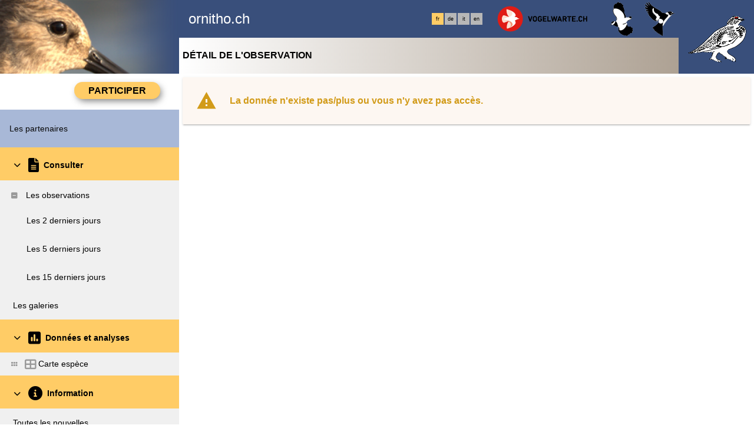

--- FILE ---
content_type: text/html; charset=UTF-8
request_url: https://www.ornitho.ch/index.php?m_id=54&amp;amp;amp;amp;amp;id=25885467&amp;amp;amp;amp;amp;langu=de&amp;amp;amp;amp;langu=fr&amp;amp;amp;langu=en&amp;amp;langu=fr&amp;langu=fr&langu=fr
body_size: 10121
content:
    <!DOCTYPE html>
    <html lang="fr">
    <!-- responsive header start here -->
    <head>
                    <link rel="shortcut icon" href="./favicon.ico" type="image/x-icon">
            <link rel="apple-touch-icon" sizes="180x180" href="./apple-touch-icon.png">
            <link rel="icon" type="image/png" sizes="32x32" href="./favicon-32x32.png">
            <link rel="icon" type="image/png" sizes="16x16" href="./favicon-16x16.png">
            <link rel="manifest" href="./site.webmanifest" crossorigin="use-credentials">
            <link rel="mask-icon" href="./safari-pinned-tab.svg" color="#e01c15">
                    <style>
            :root {--title-menu-color:#000;--alink:#5a70a0;--menu_head:#a8b8d7;--menu_head_off:#fff;--title_gradien_start:#a19383;--title_gradien_stop:#fff;--title_box:#999999;--title_box_text:#fff;--toplevel-color:#394f7b;--toplevel-menu-color:#fc6;--highlevel-menu-color:#f0f0f0;--midlevel-menu-color:#f0f0f0;--lowlevel-menu-color:#fc6;--backpanel-color:#e0e0e0;--frontpanel-color:#eaeaea;--shadowpanel-color:#999999;--lightshadowpanel-color:#b7b7b7;--button-color:#fc6;--profile-card-color:#fff}        </style>
        <link href="https://cdnfiles1.biolovision.net/common/css/responsive_styles_08d5002c.css" rel="stylesheet" type="text/css">
        <link href="https://cdnfiles1.biolovision.net/common/css/btn-sprite_1cb730d5.css" rel="stylesheet" type="text/css">

                    <style>
            @media (min-width: 1800px) {
                .tab-group {
                    margin-top: 0;
                }
                .tab-title,
                .tab-active-hidden {
                    display: block;
                }
            }
            </style>
            
        <meta name="google-site-verification" content="oAOsanARwhlL9a0I3SbIddW5H-4jZB77quG-G95wyq0">
        <meta http-equiv="Content-Type" content="text/html; charset=UTF-8">
                <title>Détail de l'observation - www.ornitho.ch</title>
            <meta property="og:title" content="Détail de l'observation - www.ornitho.ch">
            <meta property="og:image" content="https://www.biolovision.net/logo_2021_small.png">
            <meta property="twitter:card" content="summary">
            <meta property="twitter:title" content="Détail de l'observation - www.ornitho.ch">
            <meta property="twitter:image" content="https://www.biolovision.net/logo_2021_small.png">
                    <meta name="viewport" content="width=device-width, initial-scale=1">
            </head>

    <body id="ornithobody">

                    <!--[if LT IE 10]>
            <div class="ie6">
            Votre navigateur n'est pas à jour. Pour bénéficier d'une navigation plus rapide et plus sûre,             <a class="ie6" href="http://ie.microsoft.com/">profitez dès aujourd'hui d'une mise à jour gratuite</a>.
            </div>
            <![endif]-->
        
        <div id="responsive-sidebar-left-container">
            <em id="sidebar-open" class="fa-solid fa-bars iconhome"></em>
            <a class="a-bk" href="/"><em class="fa-solid fa-home iconhome"></em></a>
                        <a href="https://play.google.com/store/apps/details?id=ch.biolovision.naturalist" style="display: none;margin-left:-5px;margin-right:0.5rem;"><em class="btn btn-naturalist btn-naturalist-android sidebar-btn"></em></a>
            <a href="https://itunes.apple.com/us/app/naturalist/id1175280268?mt=8" style="display: none;margin-left:-5px;margin-right:0.5rem;"><em class="btn btn-naturalist btn-naturalist-ios sidebar-btn"></em></a>
        </div>

        <div id="responsive-sidebar-container">
                            <div class="topLogo">            <script>
                //<![CDATA[
                function send_das_stat(id_das) {
                    $.post("index.php?m_id=63&content=ads_stat_click&id_ads=" + id_das,{});
                }
                // ]]>
            </script>
                            <a rel='nofollow' href='/'>
                        <div>
            <img class="topleftlogo" alt="www.ornitho.ch" src="https://cdnfiles2.biolovision.net/www.ornitho.ch/images/das/becasseausmall-7216-5894.png">
        </div>
                    </a>
            </div>
                <div class="notlogged">ornitho.ch</div>
                                <div class="toprightlogo">
                            <a onclick="send_das_stat(21);" rel='nofollow' href='https://www.vogelwarte.ch/fr/'>
                    <div>
            <img class="toprightlogoimg" alt="www.ornitho.ch" src="https://cdnfiles2.biolovision.net/www.ornitho.ch/images/das/Vogelwarteornitho-3034.png">
        </div>
                    </a>
                        <a onclick="send_das_stat(17);" rel='nofollow' href='https://www.ala-schweiz.ch/'>
                    <div>
            <img class="toprightlogoimg" alt="www.ornitho.ch" src="https://cdnfiles2.biolovision.net/www.ornitho.ch/images/das/alasmall-7139.png">
        </div>
                    </a>
                        <a onclick="send_das_stat(20);" rel='nofollow' href='https://www.ficedula.ch/'>
                    <div>
            <img class="toprightlogoimg" alt="www.ornitho.ch" src="https://cdnfiles2.biolovision.net/www.ornitho.ch/images/das/ficedulasmall-5050.png">
        </div>
                    </a>
                        <a onclick="send_das_stat(15);" rel='nofollow' href='https://www.nosoiseaux.ch/'>
                    <div>
            <img class="toprightlogoimg" alt="www.ornitho.ch" src="https://cdnfiles2.biolovision.net/www.ornitho.ch/images/das/nobig-8401.png">
        </div>
                    </a>
                            </div>
                                    <div class="langubox">
                        <div class="langButtonSelected">fr</div><div class="langButton" 
											onmouseover="this.className='langButtonOver'" 
											onmouseout="this.className='langButton'" 
											onclick="location.href='https://www.ornitho.ch/index.php?m_id=54&amp;amp;amp;amp;amp;amp;id=25885467&amp;amp;amp;amp;amp;amp;langu=de&amp;amp;amp;amp;amp;langu=fr&amp;amp;amp;amp;langu=en&amp;amp;amp;langu=fr&amp;amp;langu=fr&amp;langu=de'">
											<a class="bvLangu" href="https://www.ornitho.ch/index.php?m_id=54&amp;amp;amp;amp;amp;amp;id=25885467&amp;amp;amp;amp;amp;amp;langu=de&amp;amp;amp;amp;amp;langu=fr&amp;amp;amp;amp;langu=en&amp;amp;amp;langu=fr&amp;amp;langu=fr&amp;langu=de">de</a>
											</div><div class="langButton" 
											onmouseover="this.className='langButtonOver'" 
											onmouseout="this.className='langButton'" 
											onclick="location.href='https://www.ornitho.ch/index.php?m_id=54&amp;amp;amp;amp;amp;amp;id=25885467&amp;amp;amp;amp;amp;amp;langu=de&amp;amp;amp;amp;amp;langu=fr&amp;amp;amp;amp;langu=en&amp;amp;amp;langu=fr&amp;amp;langu=fr&amp;langu=it'">
											<a class="bvLangu" href="https://www.ornitho.ch/index.php?m_id=54&amp;amp;amp;amp;amp;amp;id=25885467&amp;amp;amp;amp;amp;amp;langu=de&amp;amp;amp;amp;amp;langu=fr&amp;amp;amp;amp;langu=en&amp;amp;amp;langu=fr&amp;amp;langu=fr&amp;langu=it">it</a>
											</div><div class="langButton" 
											onmouseover="this.className='langButtonOver'" 
											onmouseout="this.className='langButton'" 
											onclick="location.href='https://www.ornitho.ch/index.php?m_id=54&amp;amp;amp;amp;amp;amp;id=25885467&amp;amp;amp;amp;amp;amp;langu=de&amp;amp;amp;amp;amp;langu=fr&amp;amp;amp;amp;langu=en&amp;amp;amp;langu=fr&amp;amp;langu=fr&amp;langu=en'">
											<a class="bvLangu" href="https://www.ornitho.ch/index.php?m_id=54&amp;amp;amp;amp;amp;amp;id=25885467&amp;amp;amp;amp;amp;amp;langu=de&amp;amp;amp;amp;amp;langu=fr&amp;amp;amp;amp;langu=en&amp;amp;amp;langu=fr&amp;amp;langu=fr&amp;langu=en">en</a>
											</div>                    </div>
                    
        </div>

        <div class="clearfix"></div>
        <script async src="https://cdnfiles1.biolovision.net/common/components/es-module-shims.min_c3e2bf34.js"></script>
        <script type="importmap">
            {
                "imports": {
                    "vendor-carbon": "https://cdnfiles1.biolovision.net/common/components/vendor-carbon_6472593f.js",
                    "vendor-chart": "https://cdnfiles1.biolovision.net/common/components/vendor-chart_ca2c6e91.js",
                    "vendor-map": "https://cdnfiles1.biolovision.net/common/components/vendor-map_fdac4e6f.js",
                    "vendor-misc": "https://cdnfiles1.biolovision.net/common/components/vendor-misc_fc999713.js",
                    "vendor-svelte": "https://cdnfiles1.biolovision.net/common/components/vendor-svelte_2a3fda97.js"
                }
            }
        </script>
        <script type="module" crossorigin src="https://cdnfiles1.biolovision.net/common/components/polyfills_d20dc019.js"></script>
        <script type="module" crossorigin src="https://cdnfiles1.biolovision.net/common/components/components_7591703e.js"></script>
        <link rel="stylesheet" crossorigin href="https://cdnfiles1.biolovision.net/common/components/v3-reset_66a2ff10.css">
        <link rel="stylesheet" crossorigin href="https://cdnfiles1.biolovision.net/common/components/carbon.all.v3.min_681e5d74.css">
        <link rel="stylesheet" crossorigin href="https://cdnfiles1.biolovision.net/common/components/components_e42333b6.css">

        <script type="module">
            import { setDataColorTheme } from 'https://cdnfiles1.biolovision.net/common/components/components_7591703e.js';

            setDataColorTheme({
                single: {
                    primary: getComputedStyle(document.documentElement).getPropertyValue('--toplevel-menu-color').trim(),
                },
                sequential: {},
                diverging: {},
                qualitative: {},
                special: {
                    rarity: {
                        verycommon: '#000000',
                        common: '#000000',
                        escaped: '#993366',
                        never: '#CC0099',
                        rare: '#CC3300',
                        veryrare: '#FF0000',
                        unusual: '#000000'
                    }
                }
            });
        </script>
        <script src="https://cdnfiles1.biolovision.net/common/js/jquery-3.6.0.min.js"></script>
        <script>
            //<![CDATA[
            $(document).ready(function(){
                $("#login").click(function(){
                    if ($("#slidingLogin").is(":hidden")) {
                        $("#slidingLogin").slideDown("slow", function() {$("#loginemail").focus()});
                    }
                    else {
                        $("#slidingLogin").hide();
                    }
                });
            });
            // ]]>
        </script>

        
            <div id="td-full-content">
                <div id="td-sidebar">
                    <!-- RESPONSIVE START LEFT -->
<script src="https://cdnfiles1.biolovision.net/common/js/menu_f0d31db0.js"></script>
 <script>
	// <![CDATA[
	var menu = menuBuilder('/');

	$(function(){

        $(".bvMenuSubTitle").click(function() {
            menu.toggleSubSub($(this).attr("id"),1);
            return false;
        });

        $(".bvMenuTitle").click(function() {
            menu.toggleSub($(this).attr("id"));
            return false;
        });
    })
	// ]]>
</script>

<div id="table-sidebar" class="bvMenuBar">
	<div class="row_1st home ">
		<div class="col-xs-12">
            				<div id="conbt" onclick="javascript:menu.toggleConnect();" class="takepart takepartmenu">
					<input name="login_button" type="submit" class="submit takepartbutton" value="Participer"/>
				</div>
			    		</div>
	</div>

	<form id="confm" name="loginform" style="background-color: white;" class="loginformform" action="https://www.ornitho.ch/index.php" method="post">
		<input type="hidden" name="login" value="1"/>
		<div class="loginform">
			<div class="logintext">
				<input class="textlogin" id="loginemail" placeholder="Mon email" type="text" autocomplete="username" name="USERNAME" size="20" value=""/>
			</div>
			<div class="logintext">
				<input class="textlogin" placeholder="Mon mot de passe" type="password" autocomplete="current-password" name="PASSWORD" size="20"/>
			</div>
			<div class="logintext">
				<input id="remember" type="checkbox" name="REMEMBER" value="ON"/><label for="remember">mémoriser le mot de passe</label>
			</div>
			<div class="logintext">
				<a class="alink" href="https://www.ornitho.ch/index.php?m_id=60">J'ai perdu mon mot de passe</a>
			</div>
		</div>

		<div class="loginform connect" style="padding:0">
			<input name="login_button" type="submit" class="submit" value="Me connecter"/>
		</div>
		<div class="logintext" style="margin-bottom:0;background-color: var(--midlevel-menu-color);">
			<a class="alink submit submit--link" href="https://www.ornitho.ch/index.php?m_id=61">J'aimerais participer</a>
		</div>
	</form>
	<div id="2"  class="bvMenuHead" onmouseover="this.className='bvMenuHeadOver'" onmouseout="this.className='bvMenuHead'" onclick="location.href='https://www.ornitho.ch/index.php?m_id=2&amp;c=PARTNER'"><div class="bvMIt">Les partenaires</div></div><div id="3"  class="bvMenuTitle" ><em id="oc-t3" class="menu_title_deco fa fa-chevron-down"></em><em  class="menu_title_deco_icon fa-solid fa-file-lines fa-2x"></em><div class="bvMT">Consulter</div></div><div  id="t3"><div id="49"  class="bvMenuSubTitle" onmouseover="this.className='bvMenuSubTitleOver'" onmouseout="this.className='bvMenuSubTitle'" ><em id="oc-t49" class="menu_deco fa-solid fa-square-minus"></em><div class="bvMI-pad-1"></div><div class="bi-l1t">Les observations</div></div><div  id="t49"><div id="4"  class="bvMenuSub" onmouseover="this.className='bvMenuSubOver'" onmouseout="this.className='bvMenuSub'" onclick="location.href='https://www.ornitho.ch/index.php?m_id=4&amp;sp_DOffset=2'"><div class="bvMI-pad-4"></div><div class="bvMIt">Les 2 derniers jours</div></div><div id="5"  class="bvMenuSub" onmouseover="this.className='bvMenuSubOver'" onmouseout="this.className='bvMenuSub'" onclick="location.href='https://www.ornitho.ch/index.php?m_id=5&amp;sp_DOffset=5'"><div class="bvMI-pad-4"></div><div class="bvMIt">Les 5 derniers jours</div></div><div id="6"  class="bvMenuSub" onmouseover="this.className='bvMenuSubOver'" onmouseout="this.className='bvMenuSub'" onclick="location.href='https://www.ornitho.ch/index.php?m_id=6&amp;sp_DOffset=15'"><div class="bvMI-pad-4"></div><div class="bvMIt">Les 15 derniers jours</div></div></div><div id="7"  class="bvMenuSub" onmouseover="this.className='bvMenuSubOver'" onmouseout="this.className='bvMenuSub'" onclick="location.href='https://www.ornitho.ch/index.php?m_id=7'"><div class="bvMI-pad-1"></div><div class="bvMIt">Les galeries</div></div></div><div id="12"  class="bvMenuTitle" ><em id="oc-t12" class="menu_title_deco fa fa-chevron-down"></em><em  class="menu_title_deco_icon fa-solid fa-square-poll-vertical fa-2x"></em><div class="bvMT">Données et analyses</div></div><div  id="t12"><div id="18"  class="bvMenuSubTitleUsePageBoxes" onmouseover="this.className='bvMenuSubTitleUsePageBoxesOver'" onmouseout="this.className='bvMenuSubTitleUsePageBoxes'" onclick="location.href='https://www.ornitho.ch/index.php?m_id=1501&parent=18'"><div class="bvMI-pad-1"></div><em style="color:var(--title_box);margin-right: 0.25rem;" class="menu_title_deco fa-solid fa-grip"></em><em style="color:var(--title_box);margin-right: 0.25rem;" class="menu_title_deco_icon fa-solid fa-table-cells-large fa-12x"></em><div class="bi-l1t">Carte espèce</div></div><div style="display:none" id="t18"></div></div><div id="20"  class="bvMenuTitle" ><em id="oc-t20" class="menu_title_deco fa fa-chevron-down"></em><em  class="menu_title_deco_icon fa-solid fa-circle-info fa-2x"></em><div class="bvMT">Information</div></div><div  id="t20"><div id="1164"  class="bvMenuSub" onmouseover="this.className='bvMenuSubOver'" onmouseout="this.className='bvMenuSub'" onclick="location.href='https://www.ornitho.ch/index.php?m_id=1164'"><div class="bvMI-pad-1"></div><div class="bvMIt">Toutes les nouvelles</div></div><div id="1340"  class="bvMenuSub" onmouseover="this.className='bvMenuSubOver'" onmouseout="this.className='bvMenuSub'" onclick="location.href='https://www.ornitho.ch/index.php?m_id=1340'"><div class="bvMI-pad-1"></div><div class="bvMIt">Vos Oiseaux</div></div><div id="156"  class="bvMenuSub" onmouseover="this.className='bvMenuSubOver'" onmouseout="this.className='bvMenuSub'" onclick="location.href='https://www.ornitho.ch/index.php?m_id=156'"><div class="bvMI-pad-1"></div><div class="bvMIt">Espèces à publication limitée</div></div><div id="22"  class="bvMenuSub" onmouseover="this.className='bvMenuSubOver'" onmouseout="this.className='bvMenuSub'" onclick="location.href='https://www.ornitho.ch/index.php?m_id=22&amp;item=5'"><div class="bvMI-pad-1"></div><div class="bvMIt">Code de conduite</div></div><div id="67"  class="bvMenuSubTitle" onmouseover="this.className='bvMenuSubTitleOver'" onmouseout="this.className='bvMenuSubTitle'" ><em id="oc-t67" class="menu_deco fa-solid fa-square-minus"></em><div class="bvMI-pad-1"></div><em style="color:var(--title_box);margin-right: 0.25rem;" class="menu_title_deco fa-solid fa-grip"></em><em style="color:var(--title_box);margin-right: 0.25rem;" class="menu_title_deco_icon fa-solid fa-circle-question fa-12x"></em><div class="bi-l1t">Aide</div></div><div  id="t67"><div id="41"  class="bvMenuSub" onmouseover="this.className='bvMenuSubOver'" onmouseout="this.className='bvMenuSub'" onclick="location.href='https://www.ornitho.ch/index.php?m_id=41'"><div class="bvMI-pad-4"></div><div class="bvMIt">Explication des symboles</div></div><div id="36"  class="bvMenuSub" onmouseover="this.className='bvMenuSubOver'" onmouseout="this.className='bvMenuSub'" onclick="location.href='https://www.ornitho.ch/index.php?m_id=36&amp;item=3'"><div class="bvMI-pad-4"></div><div class="bvMIt">les FAQs</div></div><div id="1020"  class="bvMenuSub" onmouseover="this.className='bvMenuSubOver'" onmouseout="this.className='bvMenuSub'" onclick="location.href='https://www.ornitho.ch/index.php?m_id=1020&amp;item=6'"><div class="bvMI-pad-4"></div><div class="bvMIt">Aide vidéo & instructions</div></div></div><div id="68"  class="bvMenuSubTitleUsePageBoxes" onmouseover="this.className='bvMenuSubTitleUsePageBoxesOver'" onmouseout="this.className='bvMenuSubTitleUsePageBoxes'" onclick="location.href='https://www.ornitho.ch/index.php?m_id=1501&parent=68'"><div class="bvMI-pad-1"></div><em style="color:var(--title_box);margin-right: 0.25rem;" class="menu_title_deco fa-solid fa-grip"></em><em style="color:var(--title_box);margin-right: 0.25rem;" class="menu_title_deco_icon fa-solid fa-chart-line fa-12x"></em><div class="bi-l1t">Statistiques</div></div><div style="display:none" id="t68"></div></div><div id="20028"  class="bvMenuTitle" ><em id="oc-t20028" class="menu_title_deco fa fa-chevron-right"></em><div class="bvMT">Guides & conseils</div></div><div style="display:none" id="t20028"><div id="20033"  class="bvMenuSubTitle" onmouseover="this.className='bvMenuSubTitleOver'" onmouseout="this.className='bvMenuSubTitle'" ><em id="oc-t20033" class="menu_deco fa-solid fa-square-plus"></em><div class="bvMI-pad-1"></div><div class="bi-l1t">Aides à la détermination</div></div><div style="display:none" id="t20033"><div id="20087"  class="bvMenuSub" onmouseover="this.className='bvMenuSubOver'" onmouseout="this.className='bvMenuSub'" onclick="location.href='https://www.ornitho.ch/index.php?m_id=20087'"><div class="bvMI-pad-4"></div><div class="bvMIt">La Mésange boréale et ses types de chant</div></div><div id="20035"  class="bvMenuSub" onmouseover="this.className='bvMenuSubOver'" onmouseout="this.className='bvMenuSub'" onclick="location.href='https://www.ornitho.ch/index.php?m_id=20035'"><div class="bvMI-pad-4"></div><div class="bvMIt">Mésange à longue queue</div></div></div><div id="20041"  class="bvMenuSub" onmouseover="this.className='bvMenuSubOver'" onmouseout="this.className='bvMenuSub'" onclick="location.href='https://www.ornitho.ch/index.php?m_id=20041'"><div class="bvMI-pad-1"></div><div class="bvMIt">Terra incognita</div></div></div></div>
<!-- RESPONSIVE END LEFT -->
                </div>
                <div id="td-backdrop"></div>
                    <div id="td-page-content">
                            <div id="ajaxErrorMessageDisplay"></div>
         <script>
            //<![CDATA[
            //Global function that can be called by ajax functions to display error/result box
            function errorMessageDisplay(json_result)
            {
                $('#ajaxErrorMessageDisplay').empty();
                var nbre_message_success = 0;

                let fixed = 0;

                if(Array.isArray(json_result)){
                    json_result.forEach(function(entry) {
                        var style = entry.style;
                        var message = entry.text;
                        var status = entry.status;

                        if(typeof(style) !== "undefined" && typeof(message) !== "undefined" && typeof(status) !== "undefined")
                        {

                            if(status != "error" && status != "info" && status != "warning")
                                nbre_message_success++;

                            if(style == 'fixed')
                                fixed = 1;

                            var class_name = 'errorMessage';

                            switch(status)
                            {
                                case 'error':
                                    class_name = 'errorError';
                                    break;
                                case 'info':
                                    class_name = 'errorInfo';
                                    break;
                                case 'warning':
                                    class_name = 'errorWarning';
                                    break;
                            }

                            var display_style = ((class_name == 'errorMessage' && style == 'fade') || style == 'overlay') ? "style=\"position:absolute; z-index:100; width:100%\"" : '';
                            if(style == 'fixed') {
                                display_style = "style=\"position:fixed;\"";
                                $("#ajaxErrorMessageDisplay").css("position", "fixed");
                            }
                            else {
                                $("#ajaxErrorMessageDisplay").css("position", "absolute");
                            }

                            var div_error_box = $('<div>',{'class' : class_name,'style':display_style});
                            div_error_box.html(message);

                            $('#ajaxErrorMessageDisplay').append(div_error_box);
                        }
                    });
                }

                if(nbre_message_success>0){
                                            $(".errorMessage").delay(6000).slideToggle(1000);
                                        }

                if(fixed) {
                    $(".errorMessage").delay(6000).fadeOut(1000);
                    $(".errorError").delay(6000).fadeOut(1000);
                    $(".errorInfo").delay(6000).fadeOut(1000);
                    $(".errorWarning").delay(6000).fadeOut(1000);
                }

                return nbre_message_success;
            }

            //Global function that will do some ajax on the link (we expect the link to provide utf8 json result) and it will send json to errorMessageDisplay so we can have a display of error message
            //beforeFct: function that will be called before doing any ajax call (to activate wait icon for example ...)
            //link: the url used for ajax call
            //callbackFct: function used after ajax call and after displaying ErrorMessages
            function ajaxToLink(beforeFct,used_method,link,send_data,callbackFct,sentData_contentType,sentData_processData)
            {
                beforeFct();
                $.ajax({
                    url: link,
                    method: used_method,
                    type: used_method,
                    data: send_data,
                    success: function(json_result) {
                        if(json_result===null)
                        {
                            callbackFct(0);
                        }
                        else{
                            if(typeof(json_result['data'])!='undefined')
                            {
                                var nbre_message_success = errorMessageDisplay(json_result['data']['error_messages']);
                                callbackFct(nbre_message_success,json_result['data']['result']);
                            }
                            else{
                                callbackFct(0);
                            }
                        }
                    },
                    error: function(jqXHR, textStatus, errorThrown){
                        callbackFct(0);
                    },
                    contentType: (typeof(sentData_contentType)=='undefined')?'application/x-www-form-urlencoded; charset=UTF-8':sentData_contentType,
                    processData: (typeof(sentData_processData)=='undefined')?true:sentData_processData
                });
            }

            function sendErrorToService(error) {
                var errorMessage = error.message;
                var errorLine = error.lineNumber || error.line || 'N/A';
                var errorStack = error.stack || 'N/A';

                var errorData = {
                    message: errorMessage,
                    line: errorLine,
                    stack: errorStack,
                    url: 'display/detail',
                    obid: '30'
                };

                console.log(errorData);

                $.ajax({
                    type: 'POST',
                    url: 'index.php?m_id=1351&backlink=skip&content=debug',
                    data: {data: JSON.stringify(errorData)},
                    success: function(response) {
                        console.log('error message sucessfully sent');
                    },
                    error: function(xhr, status, error) {
                        console.log('error sending error message: ' + error);
                    }
                });
            }

            // ]]>
        </script>
                            <!-- header stop here -->
<div id="td-main-table"><div class="pageTitle">Détail de l'observation</div>
 <script>
//<![CDATA[
//#sourceURL=barbar.js;
var current_selected_panel = 'd'; //by default
function showPanelN(id,panel_short_cut)
{
    var mye, myh, i;

    current_selected_panel = panel_short_cut;

    for (i = 1; i<= 16; i++)
    {
        mye = document.getElementById("tabNP"+i);
        myh = document.getElementById("tabNH"+i);

        if (mye && myh)
        {
            if (i == id)
            {
                myh.className = "bvPanelOFF";
                mye.style.display = "";
                if(id == 5)//When displaying panel obs_verification_edit we need to update the panel content (because updating detail in other panels need to be displayed in verification list)
                {
                    updatePanelContentTabNP5();
                }
            }
            else
            {
                myh.className = "bvPanel";
                mye.style.display = "none";
            }
        }
        else
        {
                    }
    }
}

function userEnable()
{
    document.getElementById('user_comment').style.display = (document.getElementById('user_send_check').checked) ? 'block' : 'none';
    document.getElementById('user_comment_header').style.display = (document.getElementById('user_send_check').checked) ? 'block' : 'none';
    document.getElementById('user_comment_footer').style.display = (document.getElementById('user_send_check').checked) ? 'block' : 'none';
    var user_comment_predefined_comment = document.getElementById('user_comment_predefined_comment');
    if (user_comment_predefined_comment) {
        document.getElementById('user_comment_predefined_comment').style.display = (document.getElementById('user_send_check').checked) ? 'block' : 'none';
    }
    document.getElementById('user_comment').focus();
}

function load_detail_summary(id)
{
    var link ="index.php?m_id=1371&id="+id+"&ajax=y"+'&pnl='+current_selected_panel;
    $("#detail-summary-container").html('<em class="fa-solid fa-spinner fa-spin fa-1x-spin"></em>');
    $("#detail-summary-container").load(link);
}

// ]]>
</script>
            <script src="https://cdnfiles1.biolovision.net/common/js/exif-2.3.0.min.js"></script>
             <script>
                var file_is_currently_uploading = false;
                var no_marker = 'no_marker';

                function automaticFileUpload(fileInputElem){
                    var fd = new FormData();
                    var files = $(fileInputElem)[0].files;
                    var element_container = getElementContainer(fileInputElem), element_wait = getElementWait(fileInputElem), element_media_tmp = getElementMediaTmp(fileInputElem);

                    //console.log("id element_container: "+element_container.attr('id')+", element_wait: "+element_wait.attr('id')+", element_media_tmp: "+element_media_tmp.attr('id'));

                    if(files.length > 0 ) {
                        var file = files[0];
                        var original_filename = file.name;
                        if (file) {
                            if (file.type.match(/image.*/)) {
                                //First get & check EXIF data
                                var fr = new FileReader; // to read file contents
                                fr.onload = function () {
                                    // get EXIF data
                                    var exif = EXIF.readFromBinaryFile(this.result);
                                    var ok_date_not_matching = true;
                                    var bypass_verif = 1;

                                    if (typeof (exif) !== 'undefined' && exif != false) {
                                        fd.append('EXIF', JSON.stringify(exif));//Add EXIF data in POST of FormData

                                        if (exif.toString.length == 0)
                                            bypass_verif = true;

                                        if(!bypass_verif) {
                                            var choosed_date = $('#start_date_obj').val();
                                            var date_to_check = ['DateTimeDigitized', 'DateTime', 'DateTimeOriginal'];
                                            var date_index_matched = 0;
                                            var date_not_matching = 0;
                                            var picture_date_original = "";

                                            date_to_check.forEach(function (elem) {
                                                var date_day_hour = exif[elem];
                                                var date_day_hour_array = date_day_hour.split(' ');
                                                if (date_day_hour_array.length === 2) {
                                                    var date_array = date_day_hour_array[0].split(':');
                                                    if (date_array.length === 3) {
                                                        date_index_matched++;
                                                        if (date_array[2] + "." + date_array[1] + "." + date_array[0] !== choosed_date) {
                                                            var choosed_date_array = choosed_date.split('.');
                                                            if (date_array[0] > 1970 && choosed_date_array[2] > 1970) {
                                                                picture_date_original = new Date(date_array[0], date_array[1] - 1, date_array[2]);
                                                                var the_choosed_date = new Date(choosed_date_array[2], choosed_date_array[1] - 1, choosed_date_array[0]);

                                                                var tomorrow = new Date();
                                                                tomorrow.setDate(the_choosed_date.getDate() + 1);
                                                                var yesterday = new Date();
                                                                yesterday.setDate(the_choosed_date.getDate() - 1);

                                                                if (picture_date_original < yesterday || picture_date_original > tomorrow) {
                                                                    date_not_matching++;
                                                                }
                                                            }
                                                        }
                                                    }
                                                }
                                            });
                                            if (date_not_matching === date_index_matched && date_index_matched != 0 && picture_date_original !== '') {
                                                ok_date_not_matching = confirm('La date de la photo et de l\'observation ne correspondent pas. ' + picture_date_original.toLocaleString());
                                            }
                                        }
                                    }

                                    //Resize file if necessary
                                    if(ok_date_not_matching) {
                                        // Load the image
                                        var reader = new FileReader();
                                        reader.onload = function (readerEvent) {
                                            var image = new Image();
                                            image.onload = function (imageEvent) {
                                                file_is_currently_uploading = true;

                                                // Resize the image
                                                var canvas = document.createElement('canvas'),
                                                    max_size = 3072,
                                                    width = image.width,
                                                    height = image.height;
                                                if (width > height) {
                                                    if (width > max_size) {
                                                        height *= max_size / width;
                                                        width = max_size;
                                                    }
                                                } else {
                                                    if (height > max_size) {
                                                        width *= max_size / height;
                                                        height = max_size;
                                                    }
                                                }
                                                canvas.width = width;
                                                canvas.height = height;
                                                canvas.getContext('2d').drawImage(image, 0, 0, width, height);
                                                var dataUrl = canvas.toDataURL('image/jpeg');
                                                var resizedImage = dataURLToBlob(dataUrl);
                                                fd.append('FILE_NAME', resizedImage, original_filename);

                                                upload_async_media(fd,element_container,element_wait,element_media_tmp);
                                            }
                                            image.src = readerEvent.target.result;
                                        }
                                        reader.readAsDataURL(file);
                                    }
                                };
                                fr.readAsArrayBuffer(file);
                            }
                            else if (file.type.match(/audio.*/)) {
                                //sound
                                fd.append('FILE_NAME', file);
                                                                upload_async_media(fd,element_container,element_wait,element_media_tmp);
                            }
                        }
                    }
                }

                function getElementContainer(element){
                    return $(element).closest(".file_global_container").find(".preview_file_name_container");
                }

                function getElementWait(element){
                    return $(element).closest(".file_global_container").find(".preview_file_name_wait");
                }

                function getElementMediaTmp(element){
                    return $(element).closest(".file_global_container").find(".media_tmp");
                }

                function dataURLToBlob(dataURL) {
                    var BASE64_MARKER = ';base64,';
                    if (dataURL.indexOf(BASE64_MARKER) == -1) {
                        var parts = dataURL.split(',');
                        var contentType = parts[0].split(':')[1];
                        var raw = parts[1];

                        return new Blob([raw], {type: contentType});
                    }

                    var parts = dataURL.split(BASE64_MARKER);
                    var contentType = parts[0].split(':')[1];
                    var raw = window.atob(parts[1]);
                    var rawLength = raw.length;

                    var uInt8Array = new Uint8Array(rawLength);

                    for (var i = 0; i < rawLength; ++i) {
                        uInt8Array[i] = raw.charCodeAt(i);
                    }

                    return new Blob([uInt8Array], {type: contentType});
                }

                function upload_async_media(fd,element_container,element_wait,element_media_tmp){
                    $("#edit_btn_media").attr("disabled", "disabled");
                    file_is_currently_uploading = true;
                    element_container.show();
                    element_wait.show();

                    $.ajax({
                        url: 'index.php?m_id=1351&backlink=skip&content=add_async_media&media_type=obs',
                        type: 'post',
                        data: fd,
                        contentType: false,
                        processData: false
                    }).done(function(response)  {
                        $("#edit_btn_media").removeAttr("disabled");
                        if(response && typeof(response.path)!=='undefined'){
                            var add_marker = 0;
                            if(add_marker)
                            {
                                var parent_container = element_container.closest('.file_global_container').parent();
                                var setWidth = Math.floor(parent_container.width()-30);//because of 3*2 padding and 13 for delete button and 5*2 padding again
                                element_container.append('<div id="tmp_media_elem_'+response.id_tmp+'" style="float:left;padding-right:5px;padding-bottom:5px;position:relative"><img id="marker_image_'+response.id_tmp+'" style="width:'+setWidth+'px;height:auto" src="'+(response.path).replace("/xsmall", "")+'" /><div id="annotation_circle_'+response.id_tmp+'" style="position: absolute;border: 2px solid red;border-radius: 50%; width: 10px;height: 10px;transform: translate(-50%, -50%);visibility: hidden;"></div><em class="fa-solid fa-circle-xmark" onclick="delete_async_media_and_marker(this,'+response.id_tmp+')" style="height:16px;padding:3px;vertical-align:top;" border="0"></em></div>');

                                var image = document.getElementById('marker_image_'+response.id_tmp);
                                var annotationCircle = document.getElementById('annotation_circle_'+response.id_tmp);

                                element_media_tmp.val(no_marker);

                                //Hide "Choose a new file" because we want only one file with marker
                                $('#id_asyn_file_name').hide();
                                $('#id_asyn_file_name_marker_descr').show();

                               image.addEventListener('click', function(event) {
                                   var imageOffset = image.getBoundingClientRect();
                                   var clickX = event.clientX - imageOffset.left;
                                   var clickY = event.clientY - imageOffset.top;

                                   annotationCircle.style.left = clickX + 'px';
                                   annotationCircle.style.top = clickY + 'px';
                                   annotationCircle.style.visibility = 'visible'; // Show the annotation circle


                                   var photo_marker_x = Math.round((clickX / imageOffset.width) * 100);
                                   var photo_marker_y = Math.round((clickY / imageOffset.height) * 100);

                                   var add_text_to_media_txt = response.id_tmp+'('+photo_marker_x+';'+photo_marker_y+')';//If we ever wanted to have several image&markers we should do this differently
                                   element_media_tmp.val(add_text_to_media_txt);
                               });
                            }
                            else
                            {
                                var element_inside = "";

                                if(isImagePath(response.path))
                                {
                                    element_inside = '<img style="padding-top:12px;padding-right:3px;max-height:40px" src="'+response.path+'" />';
                                }
                                else
                                {
                                    element_inside = '<a class="alink" href="'+response.path+'">'+response.path+'</a>'
                                }

                                element_container.append('<div id="tmp_media_elem_'+response.id_tmp+'" style="float:left;padding:5px">'+element_inside+'<em class="fa-solid fa-circle-xmark" onclick="delete_async_media(this,'+response.id_tmp+')" style="height:16px;vertical-align:top;" border="0"></em></div>');
                                var id_media_tmp_list = element_media_tmp.val();
                                if(id_media_tmp_list===''){
                                    id_media_tmp_list = response.id_tmp;
                                }else{
                                    id_media_tmp_list += ","+response.id_tmp;
                                }
                                element_media_tmp.val(id_media_tmp_list);
                            }
                        }
                        element_wait.hide();
                        file_is_currently_uploading = false;
                    }).fail(function()  {
                        $("#edit_btn_media").removeAttr("disabled");
                        element_wait.hide();
                        file_is_currently_uploading = false;
                    });
                }

                function isImagePath(path) {
                    // Define a list of valid image extensions
                    const validExtensions = ['png', 'jpg', 'jpeg', 'gif', 'bmp', 'webp', 'tiff', 'svg'];

                    // Extract the extension from the path
                    const extension = path.split('.').pop().toLowerCase();

                    // Check if the extension is in the list of valid image extensions
                    return validExtensions.includes(extension);
                }

                function delete_async_media(element,id){
                    var element_container = getElementContainer(element), element_media_tmp = getElementMediaTmp(element);

                    var media_tmp = element_media_tmp.val();
                    if(media_tmp!==''){
                        var media_tmp_list = media_tmp.split(',');
                        var media_tmp_list_result = [];
                        media_tmp_list.forEach(function(id_media_tmp){
                            if(id_media_tmp!=id){
                                media_tmp_list_result.push(id_media_tmp);
                            }
                        });
                        if(media_tmp_list_result.length === 0)
                        {
                            element_media_tmp.val("");
                        }
                        else {
                            element_media_tmp.val(media_tmp_list_result.join(','));
                        }
                    }
                    $('#tmp_media_elem_'+id).remove();
                    if(element_container.children().length<=1)
                    {
                        //1 element is the input hidden so it will never be 0
                        element_container.hide();
                    }
                }

                function delete_async_media_and_marker(element,id)
                {
                    var element_container = getElementContainer(element), element_media_tmp = getElementMediaTmp(element);

                    var media_tmp = element_media_tmp.val();
                    if(media_tmp!==''){
                        var media_tmp_list = media_tmp.split(',');
                        var media_tmp_list_result = [];
                        media_tmp_list.forEach(function(id_media_tmp)
                        {
                            if(!id_media_tmp.split('(')[0].includes(id))
                            {
                                media_tmp_list_result.push(id_media_tmp);
                            }
                        });
                        if(media_tmp_list_result.length === 0)
                        {
                            element_media_tmp.val(no_marker);
                            element_container.hide();
                            $('#id_asyn_file_name').show();
                        }
                        else {
                            element_media_tmp.val(media_tmp_list_result.join(','));
                        }
                    }
                    $('#tmp_media_elem_'+id).remove();
                }
            </script>    <script src="https://cdnfiles1.biolovision.net/common/js/d3_6_7_0.min.js" charset="utf-8"></script>
    <script src="https://cdnfiles1.biolovision.net/common/js/d3-charts_a55da2f7.js"></script>
    <script src="https://cdnfiles1.biolovision.net/common/js/waveform-data_5.js"></script>
    <script type="module" src="https://cdnfiles1.biolovision.net/common/js/fft-viewer7.js"></script>
    <div  class="errorWarning">La donnée n'existe pas/plus ou vous n'y avez pas accès.</div></div>    <!-- responsive footer start here -->
            </div> <!-- td-page-content -->
        </div> <!-- td-full-content -->
    <div class="footer logo-footer">
    </div>

    <div class="footer copyrightline">
                <a class="alink" style="margin-left:0.25rem;margin-right:0.25rem" href="https://www.ornitho.ch/index.php?m_id=22&item=7">Mentions légales</a>
                <a class="alink" style="margin-left:0.25rem;margin-right:0.25rem" href="https://www.ornitho.ch/index.php?m_id=22&item=9">Contacts</a>
            </div>

    
    <div class="footer bvnline">Biolovision Sàrl (Switzerland), 2003-2024</div>

<script src="https://cdnfiles1.biolovision.net/common/js/responsive_f07f475f.js"></script>
<script>
	// <![CDATA[
	var responsive;
	$(function() {
		responsive = responsiveBuilder();
		responsive.init();

        if (window.OLinit){
            OLinit();
        }

        if (window.AEinit){
            AEinit();
        }

        //Page content - problems with details edition on the phone.
		var page = $("#td-page-content"), detail_container = $("#detail-container");
		if(page.length && detail_container.length) {
			if(page.width() < detail_container.width())
//				detail_container.width(page.width());
				page.css("overflow", "auto");
		}
	});
	// ]]>
</script>
</body> <!-- ornithobody -->
<!-- responsive footer end here -->
</html>

